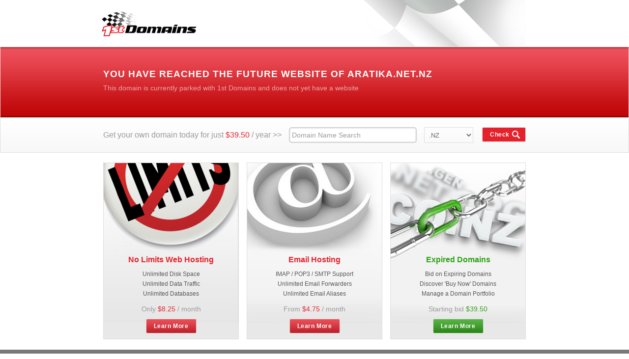

--- FILE ---
content_type: text/html
request_url: http://aratika.net.nz/
body_size: 1592
content:
<!DOCTYPE>
<html>
<head>
		<title>aratika.net.nz - 1st Domains</title>
		
	<meta name="description" content="1st Domains is New Zealand's #1 domain name registration web site offering cheap .nz domain names. Managing over domains, register today!">
	<meta name="keywords" content="Domain Registration, Domain name Registration, Register a Domain Name, url redirection, email forwarding, New Zealand, domain transfer, cheap domain names">
	<base href="http://parkingcontent.1stdomains.co.nz/">
	<link href="parked/parking.css?v=1" type="text/css" rel="stylesheet">
	<script type="text/javascript" src="js/jquery-1.5.1.min.js?20130111"></script>
	<script type="text/javascript" src="js/common.js?20130111"></script>
	<script language="JavaScript" type="text/javascript" src="js/jquery-ui-1.8.5.custom.min.js?20130111"></script>
	
	<script>
	
	$(document).ready(function(){
	
		
	
	    $('#search_query').click(function(){
	          this.value = '';
	          this.style.color = 'black';
	    }).blur(function(){
	      if ( this.value == '')
	          this.value = 'Domain Name Search';
	           this.style.color = 'gray';
	    });
	});
	</script>
	
</head>

<body>
<div id="wrapper">
	<div id="header">
		<a class="logo left" href="http://1stdomains.nz">1st Domains</a>
		<img class="right" src="parked/images/flag.jpg">
	</div>
</div>
<div id="wrapper" class="searchbk">
	<div class="container heading">
				<h1>You have reached the future website of aratika.net.nz</h1>
				<p>This domain is currently parked with 1st Domains and does not yet have a website</p>
	</div>
	<div class="container searchit">
		
		<p class="left">Get your own domain today for just <span class="red">$39.50</span> / year >></p>
			
		<form action="https://1stdomains.nz/register/" method="post" name="form1" class="domain-search">
		          <input name="search_query" type="text" class="left" id="search_query" size="33" maxlength="63" value="Domain Name Search">
		          <input id="action" name="action" type="hidden" value="search">
		          <div class="styled-select">
		             <select>
                        <option>.NZ</option>
                        <option>.KIWI</option>
		                <option>.COM</option>
		             </select>
		          </div>
		          <input name="submit_query" type="submit"  class="awesome right" id="submit_query" value="Check" img="/images/search.png">
		</form>		
				
	</div>
</div>

<div id="wrapper">
	<div class="container">
		<div id="nolimits" class="column-280">
			<h3>No Limits Web Hosting</h3>
			<ul>
				<li>Unlimited Disk Space</li>
				<li>Unlimited Data Traffic</li>
				<li>Unlimited Databases</li>
			</ul>
			
			<p>Only <span class="red">$8.25</span> / month</p>
			
			<a href="http://1stdomains.nz/hosting/" class="awesome">Learn More</a>
		</div>
		<div id="email" class="column-280 mid">
			<h3>Email Hosting</h3>
			<ul>
				<li>IMAP / POP3 / SMTP Support</li>
				<li>Unlimited Email Forwarders</li>
				<li>Unlimited Email Aliases</li>
			</ul>
			
			<p>From <span class="red">$4.75</span> / month</p>
			
			<a href="http://1stdomains.nz/email/" class="awesome">Learn More</a>
		</div>
		<div id="expired" class="column-280">
			<h3 class="green">Expired Domains</h3>
			<ul>
				<li>Bid on Expiring Domains</li>
				<li>Discover 'Buy Now' Domains</li>
				<li>Manage a Domain Portfolio</li>
			</ul>
			
			<p>Starting bid <span class="green">$39.50</span></p>
			
			<a href="http://www.expireddomains.co.nz/" class="awesome greenbtn">Learn More</a>
		</div>
			
		
	</div>
	<div class="container clear">
		
	</div>
</div>


<div id="wrapper" class=" footer">
	<div class="container">
		<ul>
			<li><a href="http://1stdomains.nz/register/">Register</a>|</li>
			<li><a href="http://1stdomains.nz/renew/">Renew</a>|</li>	
			<li><a href="http://1stdomains.nz/transfer/">Transfer</a>|</li>
			<li><a href="http://1stdomains.nz/hosting/">Hosting</a>|</li>	
			<li><a href="http://1stdomains.nz/email/">Email</a>|</li>
			<li><a href="http://1stdomains.nz/pricing/services_pricing.php">Pricing</a>|</li>
			<li><a href="http://1stdomains.nz/services/">Services</a>|</li>
			<li><a href="http://1stdomains.nz/help/customer_support.php">Support</a>|</li>
			<li><a href="http://1stdomains.nz/info/about_us.php">About us</a>|</li>
			<li><a href="https://1stdomains.nz/client/login.php">Login</a></li>
		</ul>
	
		<p>1st Domains &copy; Copyright 2025  |  Prices are in New Zealand Dollars &#38; Exclude GST&#160;&#160;</p>
	</div>
</div>


</body>
</html>


--- FILE ---
content_type: text/css
request_url: http://parkingcontent.1stdomains.co.nz/parked/parking.css?v=1
body_size: 1331
content:
*{
	margin: 0;
	font-family: Arial, Helvetica, sans-serif;
}

#wrapper{
	margin: 0 auto;
}

#header{
	height: 95px;
	width: 860px;
	margin: 0 auto;
}

.logo {

	background: url("images/logo-new.gif");
	width: 215px;
/*
	background: url("../images/logo-xmas.gif");
	width: 225px;
*/
	height: 60px;
	display: block;
	float: left;
	margin-top: 14px;
	margin-left: -22px;
	text-indent: -1000em;
	position: relative;
}

#wrapper{
	margin: 0 auto;
        display: flow-root;
}

.searchbk{
	height: 214px;
	border: 1px solid #ddd;
	background: url("images/searchbar.jpg");
}

.container{
	width: 860px;
	margin: 0 auto;
}
.heading{
	color: #fff;
	height: 143px;
}

input[type="text"] {
	border: 1px solid #CCC;
	padding: 3px 5px;
	height: 32px;
	width: 260px;
	float: left;
	font-size: 14px;
	color: #999;
	margin-top:20px;
	margin-left: 15px;
	-webkit-box-shadow:0 0 3px #999 inset;
	-moz-box-shadow:0 0 3px #999 inset;
	box-shadow:0 0 3px #999 inset;
	-webkit-border-radius:5px;
	-moz-border-radius:5px;
	border-radius:5px;
}

.styled-select{
	display: block;
	float: left;
}

.styled-select select {
   background: transparent;
   width: 100px;
   padding: 5px;
   font-size: 13px;
   line-height: 1;
   border: 0;
   border-radius: 0;
   height: 32px;
   color: #666666;
   float: left;
   border: 1px solid #ddd;
   float: left;
   margin: 20px 0 0 15px;
   //padding-left: 15px!important;
   }


   .awesome {
   background: #e5212c url(images/overlay.png) repeat-x;
   display: inline-block;
   padding: 0 15px 0;
   line-height: 28px;
   font-size: 12px;
   height: 28px;
   color: white;
   font-family: Arial, Helvetica, sans-serif;
   font-weight: 600;
   text-decoration: none;
   -moz-border-radius: 3px;
   -webkit-border-radius: 3px;
   border-radius: 3px;
   border: 1px #ddd solid;
   position: relative;
   cursor: pointer;
   letter-spacing: 0.05em;
   }

   .greenbtn {
   background: #2ca114 url(images/overlay.png) repeat-x;
   }


/*.styled-select select {
   background: none!important;
   width: 168px;
   padding: 5px;
   font-size: 16px;
   line-height: 1;
   border: 0;
   border-radius: 0;
   font-weight: bold;
   color:#fff;
   height: 50px;
   }

.styled-select {
   width: 140px;
   height: 50px;
   overflow: hidden;
   background: url(images/arrow.jpg) no-repeat right #ddd;
   float: left;
    -webkit-box-shadow:none;
    -moz-box-shadow:none;
    box-shadow:none;
   }
*/




.container p{
	text-align: center;
	font-size: 12px;
	color: #999;
	line-height: 20px;
	padding: 20px 0;
}

.heading h1{
	font-size: 19px;
	text-transform: uppercase;
	letter-spacing: 1px;
	padding-top: 44px;
	margin-bottom: 7px;
}
.heading p{
	font-size: 14px;
	color: #eda8aa;
	text-align: left;
	padding: 0px;
}

.searchit{
	height: 82px;
}
.searchit p{
	font-size: 16px;
	padding: 26px 0;
}


#submit_query{
	margin:20px	0;
	height: 30px;
	background-image: url("images/search.png");
	background-repeat: no-repeat;
	background-position:  60px;
	padding-right: 32px;
}

.left{
	float: left;
}
.right{
	float: right;
}
.price{
	margin-top: 20px;
	margin-right: 20px;
}
.domain{
	margin-top: 32px;
}


.footer{
	background: url("images/footer.jpg");
	height: 78px;
	text-align: center;
}

ul{
	list-style: none;
	text-align: center;
	padding: 0;
	padding-top: 20px;
	padding-bottom: 6px;
}

ul li {
	color: #bbbbbb;

	font-size: 11px;
	display: inline-block;
}

ul li a {
	text-decoration: none;
	margin: 0 10px;
	font-size: 11px;
	color: #bbbbbb;
}

.footer p{
	font-size: 10px;
	color: #999;
	padding: 0;
}


.column-280{
	width: 274px;
	float: left;
	margin: 20px 0;
	border: 1px solid #ddd;
	text-align: center;
	height: 170px;
	padding-top: 188px;
}


.column-280 ul li{
	width: 274px;
	font-size: 12px;
	color: #565656;
	line-height: 20px;
}
.column-280 ul{
	padding-top: 10px;
}



.column-280 h3{
	font-size: 16px;
	color:#e5212c;
}
.column-280 p{
	padding: 5px 0 10px 0!important;
	font-size: 14px;
	color: #999;
}

.clear{
	clear: both;
}

.green{
	color: #2ca114!important;
}

.red{
	color:#e5212c;
}


.column-280.mid{
 	margin: 20px 16px;
}

#email{
	background: #e8e8e8 url("images/email.jpg")no-repeat;
}
#nolimits{
	background: #e8e8e8 url("images/nolimits.jpg")no-repeat;
}
#expired{
	background: #e8e8e8 url("images/expired.jpg")no-repeat;
}


--- FILE ---
content_type: application/x-javascript
request_url: http://parkingcontent.1stdomains.co.nz/js/common.js?20130111
body_size: 5112
content:
/**
 * 1st Domains common scripts
 * Created by Chris Noel, Net24.
 */

// TOP LEVEL VARIABLES

var unexpected_error_message = 'The system was unable to complete your request at this time please try again later!';

//  Is the browser supporting Javascript?
var w3c = (document.createElement && document.getElementsByTagName);

// Common key codes
var KEY = {
    TAB: 9,
    RETURN: 13,
    COMMA: 188,
    SPACEBAR: 32,
    ESCAPE: 27,
    BACKSPACE: 8,
    DELETE: 46,
    PAGE_UP: 33,
    PAGE_DOWN: 34,
    ARROW_UP: 38,
    ARROW_DOWN: 40
};

var hasFocus = '';

// UTILITY FUNCTIONS ---------------------------------------------------------------

function javascriptAvailabilityTest()
{
    if(w3c)
    {
        return true;
    }
    return false;
}

/**
 * Utility method for doing basic checking on a value harvested from a form input
 */
function parseFormInputValue(input_value)
{
    if(!w3c){return false;}
    if (typeof input_value == 'undefined'){return false;}
    return input_value.trim().trim_quotes();
}

function empty( mixed_var ) {
    // http://kevin.vanzonneveld.net
    // +   original by: Philippe Baumann
    // +      input by: Onno Marsman
    // +   bugfixed by: Kevin van Zonneveld (http://kevin.vanzonneveld.net)
    // +      input by: LH
    // +   improved by: Onno Marsman
    // +   improved by: Francesco
    // *     example 1: empty(null);
    // *     returns 1: true
    // *     example 2: empty(undefined);
    // *     returns 2: true
    // *     example 3: empty([]);
    // *     returns 3: true
    // *     example 4: empty({});
    // *     returns 4: true

    var key;

    if (mixed_var === ""
        || mixed_var === 0
        || mixed_var === "0"
        || mixed_var === null
        || mixed_var === false
        || mixed_var === undefined
    ){
        return true;
    }
    if (typeof mixed_var == 'object') {
        for (key in mixed_var) {
            if (typeof mixed_var[key] !== 'function' ) {
              return false;
            }
        }
        return true;
    }
    return false;
}

function is_array (mixed_var) {
    // Returns true if variable is an array
    //
    // version: 909.322
    // discuss at: http://phpjs.org/functions/is_array
    // +   original by: Kevin van Zonneveld (http://kevin.vanzonneveld.net)
    // +   improved by: Legaev Andrey
    // +   bugfixed by: Cord
    // +   bugfixed by: Manish
    // +   improved by: Onno Marsman
    // +   improved by: Brett Zamir (http://brett-zamir.me)
    // +   bugfixed by: Brett Zamir (http://brett-zamir.me)
    // %        note 1: In php.js, javascript objects are like php associative arrays, thus JavaScript objects will also
    // %        note 1: return true  in this function (except for objects which inherit properties, being thus used as objects),
    // %        note 1: unless you do ini_set('phpjs.objectsAsArrays', true), in which case only genuine JavaScript arrays
    // %        note 1: will return true
    // *     example 1: is_array(['Kevin', 'van', 'Zonneveld']);
    // *     returns 1: true
    // *     example 2: is_array('Kevin van Zonneveld');
    // *     returns 2: false
    // *     example 3: is_array({0: 'Kevin', 1: 'van', 2: 'Zonneveld'});
    // *     returns 3: true
    // *     example 4: is_array(function tmp_a(){this.name = 'Kevin'});
    // *     returns 4: false
    var key = '';
    var getFuncName = function (fn) {
        var name = (/\W*function\s+([\w\$]+)\s*\(/).exec(fn);
        if (!name) {
            return '(Anonymous)';
        }
        return name[1];
    };

    if (!mixed_var) {
        return false;
    }

    // BEGIN REDUNDANT
    this.php_js = this.php_js || {};
    this.php_js.ini = this.php_js.ini || {};
    // END REDUNDANT

    if (typeof mixed_var === 'object') {

        if (this.php_js.ini['phpjs.objectsAsArrays'] &&  // Strict checking for being a JavaScript array (only check this way if call ini_set('phpjs.objectsAsArrays', 0) to disallow objects as arrays)
            (
            (this.php_js.ini['phpjs.objectsAsArrays'].local_value.toLowerCase &&
                    this.php_js.ini['phpjs.objectsAsArrays'].local_value.toLowerCase() === 'off') ||
                parseInt(this.php_js.ini['phpjs.objectsAsArrays'].local_value, 10) === 0)
            ) {
            return mixed_var.hasOwnProperty('length') && // Not non-enumerable because of being on parent class
                            !mixed_var.propertyIsEnumerable('length') && // Since is own property, if not enumerable, it must be a built-in function
                                getFuncName(mixed_var.constructor) !== 'String'; // exclude String()
        }

        if (mixed_var.hasOwnProperty) {
            for (key in mixed_var) {
                // Checks whether the object has the specified property
                // if not, we figure it's not an object in the sense of a php-associative-array.
                if (false === mixed_var.hasOwnProperty(key)) {
                    return false;
                }
            }
        }

        // Read discussion at: http://kevin.vanzonneveld.net/techblog/article/javascript_equivalent_for_phps_is_array/
        return true;
    }

    return false;
}

function in_array (needle, haystack, argStrict) {
    // http://kevin.vanzonneveld.net
    // +   original by: Kevin van Zonneveld (http://kevin.vanzonneveld.net)
    // +   improved by: vlado houba
    // +   input by: Billy
    // +   bugfixed by: Brett Zamir (http://brett-zamir.me)
    // *     example 1: in_array('van', ['Kevin', 'van', 'Zonneveld']);
    // *     returns 1: true
    // *     example 2: in_array('vlado', {0: 'Kevin', vlado: 'van', 1: 'Zonneveld'});
    // *     returns 2: false
    // *     example 3: in_array(1, ['1', '2', '3']);
    // *     returns 3: true
    // *     example 3: in_array(1, ['1', '2', '3'], false);
    // *     returns 3: true
    // *     example 4: in_array(1, ['1', '2', '3'], true);
    // *     returns 4: false

    var key = '', strict = !!argStrict;

    if (strict) {
        for (key in haystack) {
            if (haystack[key] === needle) {
                return true;
            }
        }
    } else {
        for (key in haystack) {
            if (haystack[key] == needle) {
                return true;
            }
        }
    }

    return false;
}

function is_numeric (mixed_var) {
    // Returns true if value is a number or a numeric string
    //
    // version: 911.718
    // discuss at: http://phpjs.org/functions/is_numeric    // +   original by: Kevin van Zonneveld (http://kevin.vanzonneveld.net)
    // +   improved by: David
    // +   improved by: taith
    // +   bugfixed by: Tim de Koning
    // +   bugfixed by: WebDevHobo (http://webdevhobo.blogspot.com/)    // +   bugfixed by: Brett Zamir (http://brett-zamir.me)
    // *     example 1: is_numeric(186.31);
    // *     returns 1: true
    // *     example 2: is_numeric('Kevin van Zonneveld');
    // *     returns 2: false    // *     example 3: is_numeric('+186.31e2');
    // *     returns 3: true
    // *     example 4: is_numeric('');
    // *     returns 4: false
    // *     example 4: is_numeric([]);    // *     returns 4: false
    return (typeof(mixed_var) === 'number' || typeof(mixed_var) === 'string') && mixed_var !== '' && !isNaN(mixed_var);
}

// Trim methods
String.prototype.trim = function()
{
    return this.replace(/^\s+|\s+$/g,"");
};

String.prototype.ltrim = function()
{
    return this.replace(/^\s+/,"");
};

String.prototype.rtrim = function()
{
    return this.replace(/\s+$/,"");
};

String.prototype.rmtxtchunks = function()
{
    return this.replace(/(\"\s\")+/g,"");
};

String.prototype.stripquotes = function()
{
    return this.replace(/[\"\']+/g,"");
};

String.prototype.trim_quotes = function()
{
    return this.replace(/^[\"\']+|[\"\']+$/g,"");
};

String.prototype.trim_dots = function()
{
    return this.replace(/^\.|\.$/g,"");
};

String.prototype.chunk = function(chunk_size)
{
    var chunk_start = 0;
    var chunk_end = chunk_size;
    var chunks = new Array();

    while(chunk_end <= this.length)
    {
        chunks.push(this.substr(chunk_start, chunk_size));
        chunk_start = chunk_end;

        // Stop the while loop
        if (chunk_end == this.length)
        {
            chunk_end++;
        }
        else
        {
            chunk_end += chunk_size;
            if (chunk_end > this.length)
            {
                chunk_end = this.length;
            }
        }

    }
    return chunks;
};

Object.size = function(obj) {
    var size = 0, key;
    for (key in obj) {
        if (obj.hasOwnProperty(key)) size++;
    }
    return size;
};

// HELP FOUND HERE http://simonwillison.net/2006/Jan/20/escape/
function regexEscape(text)
{
    var special_chars = ['[', ']', '\\', '^', '$', '.', '|', '?', '*', '+', '(', ')'];
    var replace_regex = new RegExp('(\\' + special_chars.join('|\\') + ')', 'g');
    return text.replace(replace_regex, '\\$1');
}

function zeroPad(num,count)
{
var numZeropad = num + '';
while(numZeropad.length < count) {
numZeropad = "0" + numZeropad;
}
return numZeropad;
}

// Legacy functions revised
var timerID = 0;

function xlaAFMlaunch(help_url)
{
    if (document.all)
    {
        windowheight = screen.availHeight;
        rightwidth=240;
        leftwidth=screen.availWidth-rightwidth-11;
        AFMwindow=window.open(help_url,'xlaAFM','width='+rightwidth+',height='+(windowheight-51)+',screenX='+leftwidth+',screenY=0,top=0,left=' +leftwidth+',toolbar=0,location=0,status=1,menubar=0,resizable=1');
        AFMwindow.focus();
        timerID = setInterval("CheckHelp();", 300);
        window.moveTo(0, 0);
        window.resizeTo(screen.availWidth - rightwidth - 11, screen.availHeight);
    }
    else
    {
        AFMwindow=window.open(help_url,'','width=240,height=480,toolbar=0,location=0,status=1,menubar=0,resizable=1');
    }
}

function CheckHelp()
{
    if (!(AFMwindow && AFMwindow.open && !AFMwindow.closed))
    {
        window.moveTo(0,0);
        window.resizeTo(screen.availWidth, screen.availHeight);
        clearInterval(timerID);
    }
}

// User feedback
function preparePageForAction()
{
    hideFeedback();
    $(':input').attr('disabled', 'disabled');
}

function buildMessage(message)
{
    return '<li class="green-check">' + message + '</li>' + "\n";
}

function prepMessages(built_messages, heading)
{
    if(built_messages === '' || typeof built_messages == 'undefined') return;


    if(!$('#user-feedback').length)
    {
        $('#form').prepend('<div id="user-feedback" class="hide-element"><div id="messagebox"><div class="feedback-block green-block"><div class="heading"></div><ul id="messagetext" class="content"></ul></div></div></div>');
    }
    else if(!$('#messagebox').length)
    {
        $('#user-feedback').prepend('<div id="messagebox"><div class="feedback-block green-block"><div class="heading"></div><ul id="messagetext" class="content"></ul></div></div>');
    }

    $('#messagebox').hide();
    $('#messagetext').html(built_messages);

    message_heading = empty(heading) ? ('Message' + ($('li', '#messagetext').length > 1 ? 's' : '')) : heading;

    $('.heading', '#messagebox').text(message_heading);
    $('#messagebox').show();
}

function buildError(message)
{
    return '<li class="red-cross">' + message + '</li>' + "\n";
}

// Primative function for displaying error messages on the page.
function prepErrors(built_errors)
{
    if(built_errors === '' || typeof built_errors == 'undefined') return;

    if(!$('#user-feedback').length)
    {
        $('#form').prepend('<div id="user-feedback" class="hide-element"><div id="errorbox"><div class="feedback-block red-block"><div class="heading"></div><ul id="errortext" class="content"></ul></div></div></div>');
    }
    else if(!$('#errorbox').length)
    {
        $('#user-feedback').append('<div id="errorbox"><div class="feedback-block red-block"><div class="heading"></div><ul id="errortext" class="content"></ul></div></div>');
    }
    $('#errorbox').hide();
    $('#errortext').html(built_errors);
    $('.heading', '#errorbox').text('Error' + ($('li', '#errortext').length > 1 ? 's' : ''));
    $('#errorbox').show();
}

function hideFeedback()
{
    $('#user-feedback').hide();
    $('#errorbox').hide();
    $('#messagebox').hide();
    $('#warningsbox').hide();
}

function showFeedback()
{
    $('#user-feedback').show();
}

// Initialise the page

function basePageInit()
{
    if(javascriptAvailabilityTest() == false) return false;

    // Help link
    if($('#help_dialog').length && help_url)
    {
        $('#help_dialog').show();
        $('#help_dialog').click(function(e)
        {
            xlaAFMlaunch(help_url);
            return false;
        });
    }

    // BUTTONS
    if($('.fg-button').length)
    {
        $('.fg-button').hover(
        	function(){ $(this).removeClass('ui-state-default').addClass('ui-state-focus'); },
        	function(){ $(this).removeClass('ui-state-focus').addClass('ui-state-default'); }
        );
    }
}

// THE LOADING WIDGET FUNTIONS

function hideLoadingWidget()
{
    // THE LOADING WIDGET
    if ($('#jscript_loader').length)
    {
        //$('#jscript_loader').fadeOut(50, function(){$('#jscript_loader').addClass('hidden');$('#main-content-table').fadeIn(50);});
        $('#jscript_loader').addClass('hidden');
        $('#main-content-table').removeClass('hide-element');;
    }

    return true;
}

function showLoadingWidget()
{
    // show the loading image.
    if ($('#jscript_loader').length)
    {
        //$('#main-content-table').fadeOut(50, function(){$('#jscript_loader').removeClass('hidden');$('#jscript_loader').fadeIn(50);});
        $('#main-content-table').addClass('hide-element');
        $('#jscript_loader').removeClass('hidden');
    }

    return true;
}

function postRequest(url, data, target_blank) {
    var newform = $(document.createElement('form'));
    newform.attr("method", "POST").attr("style", "display: none;").attr('action', url).attr("enctype", "application/x-www-form-urlencoded");
    if (target_blank) {
        newform.attr("target", "_blank");
    }
    $.each(data, function(name, value) {
        if (value && value.push) {
            $.each(value, function(i, entry) {
                newform.append('<input type="hidden" name="' + name + '[]" value="' + entry + '">');
            });
        } else {
            newform.append('<input type="hidden" name="' + name + '" value="' + value + '">');
        }
    });
    jQuery('body').append(newform);
    newform.submit();
    newform.remove();
}

function invoke(call, cb, error) {
	$.ajax({
		url: '/x.php?ws',
		type: 'POST',
		dataType: 'json',
		data: JSON.stringify({
			bundle: [call]
		}),
		success: function(d) {
			if (d.bundle[0].success === true) {
				cb(d.bundle[0].response);
			} else {
				error(d.bundle[0].response);
			}
		},
		error: error
	});
};

function inIframe () {
    try {
        return window.self !== window.top;
    } catch (e) {
        return true;
    }
}

function postCreditCardPayment(params)
{
    $.post("json_wrapper.php", params, function(data)
    {
        // populate the table
        if (data.response == 1)
        {
            if(data.redirect)
            {
                $("#pxpay_dialog").dialog({
                    autoOpen: false,
                    modal: true,
                    minHeight: 695,
                    height: 695,
                    width: 580,
                    closeOnEscape: false,
                    open: function(ev, ui) {
                        $('#pxpay_frame').attr('src',data.redirect);
                        $('#pxpay_dialog').prev(".ui-dialog-titlebar").hide();
                        $('#pxpay_dialog').css('height', '695px');
                    }
                });
                $('#pxpay_dialog').dialog('open');
            }
            else
            {
               showLoadingWidget();
               $('#form').submit();
            }
        }
        else
        {
            if (!empty(data.errors) && data.errors.length > 0)
            {
                errors = '';
                $.each(
                    data.errors,
                    function(i,error)
                    {
                       errors += buildError(error.cell[0]);
                    }
                );
                prepErrors(errors);
            }
            hideLoadingWidget();
            showFeedback();
        }
    },"json");
}

function toggleRadioBlocks(toggle_block_id, do_slide)
{
    var toggle_id = $(toggle_block_id + ':checked').attr('id');

    $('.radio-section').css('background-color', '#fff');
    $('.radio-section .formfields').attr('disabled', 'disabled');

    $('.radio-section .details-heading').add('.radio-section .details-content').add('.radio-section .details-content td').addClass('grey');
    var selected_block = $(toggle_block_id + ':checked').closest('.radio-section');
    selected_block.css('background-color', '#eee');
    $('.formfields', selected_block).removeAttr('disabled');
    $('.details-heading', selected_block).add('.details-content', selected_block).add('.details-content td', selected_block).removeClass('grey');

    if(toggle_id == 'credit_card')
    {
        var time = (do_slide == true) ? 250 : 0;
        $('#chargecc_section').animate({'height': '205'}, time);
        $('#chargecc-area').show();
    }
    else
    {
        var time = (do_slide == true) ? 250 : 0;
        $('#chargecc-area').hide();
        $('#chargecc_section').animate({'height': '20px'}, time);
    }
}
